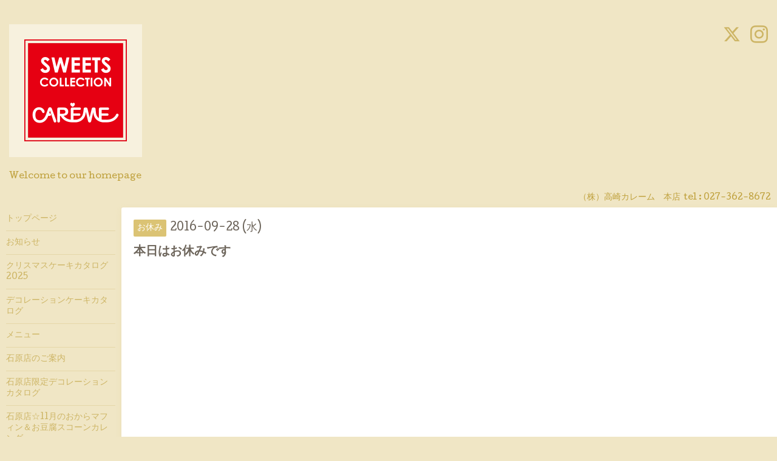

--- FILE ---
content_type: text/html; charset=utf-8
request_url: https://careme.co.jp/calendar/1259049
body_size: 3002
content:
<!DOCTYPE html>
<html xmlns="http://www.w3.org/1999/xhtml" xml:lang="ja" lang="ja">
<head>
<!-- Google tag (gtag.js) -->
<script async src="https://www.googletagmanager.com/gtag/js?id=G-BXD5WTZT94"></script>
<script>
  window.dataLayer = window.dataLayer || [];
  function gtag(){dataLayer.push(arguments);}
  gtag('js', new Date());

  gtag('config', 'G-BXD5WTZT94');
</script>
  <!-- Hello: ver.202009170000 -->
  <meta charset="utf-8">
  <title>本日はお休みです - 高崎カレーム</title>
  <meta name="viewport" content="width=device-width, initial-scale=1, maximum-scale=1, user-scalable=yes">

  <meta name="description" content="">
  <meta name="keywords" content="高崎カレーム">

  <meta property="og:title" content="高崎カレーム">
  <meta property="og:image" content="https://cdn.goope.jp/37089/160608144609q94g.png">
  <meta property="og:site_name" content="高崎カレーム">
  
  <link rel="alternate" type="application/rss+xml" title="高崎カレーム / RSS" href="/feed.rss">
  <link rel="stylesheet" href="/style.css?708321-1730862405">
  <link rel="stylesheet" href="//fonts.googleapis.com/css?family=Cutive">
  <link rel="stylesheet" href="/css/font-awesome/css/font-awesome.min.css">

  <script src="/assets/jquery/jquery-3.5.1.min.js"></script>
  <script src="/assets/clipsquareimage/jquery.clipsquareimage.js"></script>
</head>
<body id="calendar">

  <div class="sm_totop mm-fixed-bottom">
    <i class="sm_totop_button fa fa-chevron-up"></i>
  </div>

  <div id="container">

    <div class="sm_header"></div>

    <!-- #header -->
    <div id="header">
      <div class="inner clearfix">

        <h1>
          <a class="shop_sitename" href="https://careme.co.jp"><img src='//cdn.goope.jp/37089/160608144609q94g.png' alt='高崎カレーム' /></a>
        </h1>
        <div class="site_description">Welcome to our homepage</div>

        <div id="shop_info">
          <div class="shop_name">
            （株）高崎カレーム　本店
          </div>

          <div class="shop_tel">
            tel : <a class="js-shop_tel" href="tel:027-362-8672">027-362-8672</a>
          </div>

          <div class="shop_rss">
            <a href="/feed.rss"><img src="/img/icon/rss.png" /></a>
          </div>
        </div>
        <!-- /#shop_info -->

        <div class="social_area">
          
          <a href="https://twitter.com/n_natural50" target="_blank">
            <span class="icon-twitter"></span>
          </a>
          

          

          
          <a href="https://www.instagram.com/natural_careme/" target="_blank">
            <span class="icon-instagram"></span>
          </a>
          
        </div>

      </div>
    </div>
    <!-- /#header -->


    <!-- #contents -->
    <div id="contents" class="clearfix tile">


      <!-- #main_column -->
      <div id="main_column" class="clearfix tile">
        <div class="inner clearfix tile">


<!-- CONTENT ----------------------------------------------------------------------- -->















<!----------------------------------------------
ページ：カレンダー
---------------------------------------------->
<h2>カレンダー</h2>




<div class="details">
  <div class=" clearfix">
    <span class="category">お休み</span>&nbsp; <span class="date">2016-09-28 (水)</span>
  </div>

  <h3>本日はお休みです</h3>

  <div class="body textfield">
    
    
  </div>
</div>



















<!-- CONTENT ----------------------------------------------------------------------- -->

          

        </div>
        <!-- /.inner -->

      </div>
      <!-- /#main_column -->


      <!-- #sub_column -->
      <div id="sub_column" class="clearfix tile">
        <div class="inner clearfix">

          <div id="navi" class="section clearfix">
            <div class="inner clearfix">
              <ul class="clearfix">
                
                <li class="navi_top">
                  <a href="/"  class="navi_top">トップページ</a>
                </li>
                
                <li class="navi_info">
                  <a href="/info"  class="navi_info">お知らせ</a>
                </li>
                
                <li class="navi_free free_433750">
                  <a href="/free/2025c"  class="navi_free free_433750">クリスマスケーキカタログ2025</a>
                </li>
                
                <li class="navi_free free_455728">
                  <a href="/free/birthday"  class="navi_free free_455728">デコレーションケーキカタログ</a>
                </li>
                
                <li class="navi_menu">
                  <a href="/menu"  class="navi_menu">メニュー</a>
                </li>
                
                <li class="navi_free free_93539">
                  <a href="/free/ishihara"  class="navi_free free_93539">石原店のご案内</a>
                </li>
                
                <li class="navi_free free_390593">
                  <a href="/free/moc"  class="navi_free free_390593">石原店限定デコレーションカタログ</a>
                </li>
                
                <li class="navi_free free_405844">
                  <a href="/free/m"  class="navi_free free_405844">石原店☆11月のおからマフィン＆お豆腐スコーンカレンダー</a>
                </li>
                
                <li class="navi_free free_432544">
                  <a href="/free/free"  class="navi_free free_432544">☆カレームネットショップ☆</a>
                </li>
                
                <li class="navi_calendar active">
                  <a href="/calendar"  class="navi_calendar active">カレンダー</a>
                </li>
                
                <li class="navi_about">
                  <a href="/about"  class="navi_about">店舗情報</a>
                </li>
                
                <li class="thickbox navi_melmaga">
                  <a href="/pc/melmaga/careme/?width=550&height=500&inlineId=myOnPageContent&keepThis=true&TB_iframe=true" target="_blank" class="thickbox navi_melmaga">メールマガジン</a>
                </li>
                
                </ul>
            </div>
          </div>
          <!-- /#navi -->

          <!-- #schedule -->
          <dl id="schedule" class="section today_area">
            <dt class="today_title">
              Today&apos;s Schedule<br>
              <span>2025.11.02 Sunday</span>
            </dt>
            
            <dd class="today_schedule">
              <div class="today_schedule_title">
                <a href="/calendar/6470259"> 本店は18時までの営業です</a>
              </div>
            </dd>
            
            <dd class="today_schedule">
              <div class="today_schedule_title">
                <a href="/calendar/6470265"> 石原店は11時からの営業です</a>
              </div>
            </dd>
            
          </dl>
          <!-- /#schedule -->

          <div class="qr_area section">
            <img src="//r.goope.jp/qr/careme"width="100" height="100" />
          </div>

          <div class="gadgets"></div>

        </div>
        <!-- /.inner -->
      </div>
      <!-- /#sub_column -->

    </div>
    <!-- /#contents -->

    <!-- #footer -->
    <div id="footer" class="clearfix">
      <div class="inner clearfix">

        <!-- /.social -->
        <div class="social">
          <div id="navi_parts">
<div class="navi_parts_detail">
<a href="http://www.facebook.com/pages/%e9%ab%98%e5%b4%8e%e3%82%ab%e3%83%ac%e3%83%bc%e3%83%a0/1414592972135090"><img src="//cdn.goope.jp/37089/160622171006-576a47debf41d.png" alt="" /></a>
</div>
<div class="navi_parts_detail">
<a href="https://lin.ee/X9Dn1hC"><img height="36" border="0" src="https://scdn.line-apps.com/n/line_add_friends/btn/ja.png"></a>
</div>
</div>
<div id="social_widgets">
<div id="widget_twitter_follow" class="social_widget">
<div style="text-align:left;padding-bottom:10px;">
<a href="https://twitter.com/n_natural50" class="twitter-follow-button" data-show-count="false" data-lang="ja">Follow @n_natural50</a>
<script>!function(d,s,id){var js,fjs=d.getElementsByTagName(s)[0];if(!d.getElementById(id)){js=d.createElement(s);js.id=id;js.src="//platform.twitter.com/widgets.js";fjs.parentNode.insertBefore(js,fjs);}}(document,"script","twitter-wjs");</script>
</div>
</div>

</div>

        </div>
        <!-- /.social -->

        <div class="footer_info section right">
          

          <div class="copyright">
            &copy;2025 <a href="https://careme.co.jp">（株）高崎カレーム　本店</a>. All Rights Reserved.
          </div>

          <div class="counter_area access_counter">
            Today: <span class="num">598</span> /
            Yesterday: <span class="num">1740</span> /
            Total: <span class="num">3484274</span>
          </div>

          <div class="powered">
            Powered by <a href="https://goope.jp/">グーペ</a> / <a href="https://admin.goope.jp/">Admin</a>
          </div>
        </div>

      </div>
    </div>
    <!-- /#footer -->

  </div>
  <!-- /#container -->

  <div id="sm_navi">
    <ul>
      
      <li class="footer_navi_top">
        <a href="/"  class="footer_navi_top">トップページ</a>
      </li>
      
      <li class="footer_navi_info">
        <a href="/info"  class="footer_navi_info">お知らせ</a>
      </li>
      
      <li class="footer_navi_free free_433750">
        <a href="/free/2025c"  class="footer_navi_free free_433750">クリスマスケーキカタログ2025</a>
      </li>
      
      <li class="footer_navi_free free_455728">
        <a href="/free/birthday"  class="footer_navi_free free_455728">デコレーションケーキカタログ</a>
      </li>
      
      <li class="footer_navi_menu">
        <a href="/menu"  class="footer_navi_menu">メニュー</a>
      </li>
      
      <li class="footer_navi_free free_93539">
        <a href="/free/ishihara"  class="footer_navi_free free_93539">石原店のご案内</a>
      </li>
      
      <li class="footer_navi_free free_390593">
        <a href="/free/moc"  class="footer_navi_free free_390593">石原店限定デコレーションカタログ</a>
      </li>
      
      <li class="footer_navi_free free_405844">
        <a href="/free/m"  class="footer_navi_free free_405844">石原店☆11月のおからマフィン＆お豆腐スコーンカレンダー</a>
      </li>
      
      <li class="footer_navi_free free_432544">
        <a href="/free/free"  class="footer_navi_free free_432544">☆カレームネットショップ☆</a>
      </li>
      
      <li class="footer_navi_calendar active">
        <a href="/calendar"  class="footer_navi_calendar active">カレンダー</a>
      </li>
      
      <li class="footer_navi_about">
        <a href="/about"  class="footer_navi_about">店舗情報</a>
      </li>
      
      <li class="footer_thickbox navi_melmaga">
        <a href="/pc/melmaga/careme/?width=550&height=500&inlineId=myOnPageContent&keepThis=true&TB_iframe=true" target="_blank" class="footer_thickbox navi_melmaga">メールマガジン</a>
      </li>
      
    </ul>
  </div>

  <script src="/js/tooltip.js"></script>
  <script src="/assets/colorbox/jquery.colorbox-1.6.4.min.js"></script>
  <script src="/assets/responsiveslides/responsiveslides-1.55.min.js"></script>
  <script src="/assets/mobilemenu/mobilemenu.js"></script>
  <script src="/js/theme_hello/init.js?20200824"></script>
</body>
</html>
